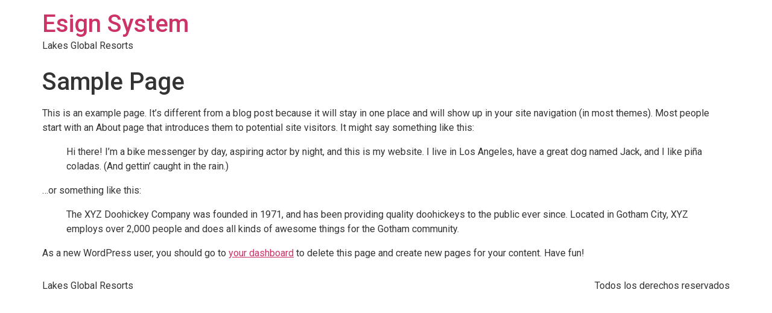

--- FILE ---
content_type: text/javascript
request_url: https://esign-globalresorts.com/wp-content/plugins/tooltip-for-gravity-forms/public/js/gravity-forms-tooltip-public.js?ver=2.9
body_size: 350
content:
(function( $ ) {
	'use strict';

	/**
	 * All of the code for your public-facing JavaScript source
	 * should reside in this file.
	 *
	 * Note: It has been assumed you will write jQuery code here, so the
	 * $ function reference has been prepared for usage within the scope
	 * of this function.
	 *
	 * This enables you to define handlers, for when the DOM is ready:
	 *
	 * $(function() {
	 *
	 * });
	 *
	 * When the window is loaded:
	 *
	 * $( window ).load(function() {
	 *
	 * });
	 *
	 * ...and/or other possibilities.
	 *
	 * Ideally, it is not considered best practise to attach more than a
	 * single DOM-ready or window-load handler for a particular page.
	 * Although scripts in the WordPress core, Plugins and Themes may be
	 * practising this, we should strive to set a better example in our own work.
	 */






	function appearTooltip() {
		$('.gravity-tooltip').each(function(){
			var placement = $(this).parent().attr('placement').length ? $(this).parent().attr('placement') : 'top';
			var animation = $(this).parent().attr('animation');
			var theme = $(this).parent().attr('theme');

			var tippyConfig = {
				content: $(this).parent().attr('tooltip'),
				allowHTML: true,
				placement: placement,
				interactive: true,
			};

			if(animation.length && animation !== 'none') {
				tippyConfig.animation = animation;
			}

			if(theme.length && theme !== 'default') {
				tippyConfig.theme = theme;
			}

			tippy($(this)[0], tippyConfig);
		});
	}


	$(document).ready(function() {
		//display label tooltip
		appearTooltip();
		
	});
	$(document).on('gform_page_loaded', function(event, form_id, current_page){
        appearTooltip();
    });

})( jQuery );
